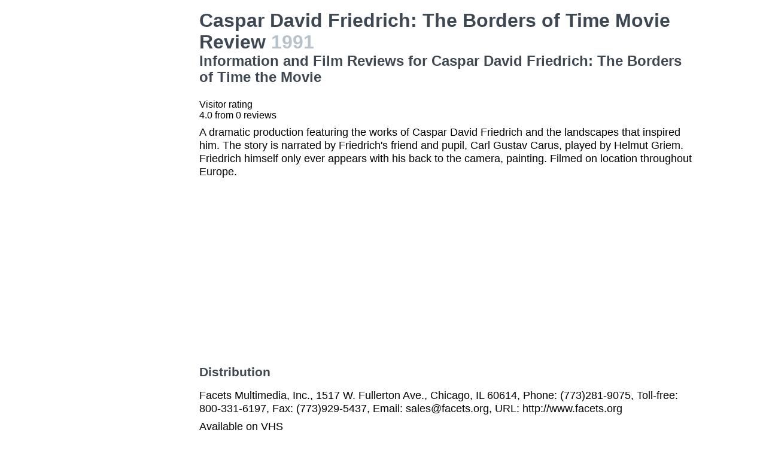

--- FILE ---
content_type: text/html; charset=utf-8
request_url: https://www.google.com/recaptcha/api2/aframe
body_size: 267
content:
<!DOCTYPE HTML><html><head><meta http-equiv="content-type" content="text/html; charset=UTF-8"></head><body><script nonce="v3lCoH1LLqxrCSUmV15Q2g">/** Anti-fraud and anti-abuse applications only. See google.com/recaptcha */ try{var clients={'sodar':'https://pagead2.googlesyndication.com/pagead/sodar?'};window.addEventListener("message",function(a){try{if(a.source===window.parent){var b=JSON.parse(a.data);var c=clients[b['id']];if(c){var d=document.createElement('img');d.src=c+b['params']+'&rc='+(localStorage.getItem("rc::a")?sessionStorage.getItem("rc::b"):"");window.document.body.appendChild(d);sessionStorage.setItem("rc::e",parseInt(sessionStorage.getItem("rc::e")||0)+1);localStorage.setItem("rc::h",'1764490122162');}}}catch(b){}});window.parent.postMessage("_grecaptcha_ready", "*");}catch(b){}</script></body></html>